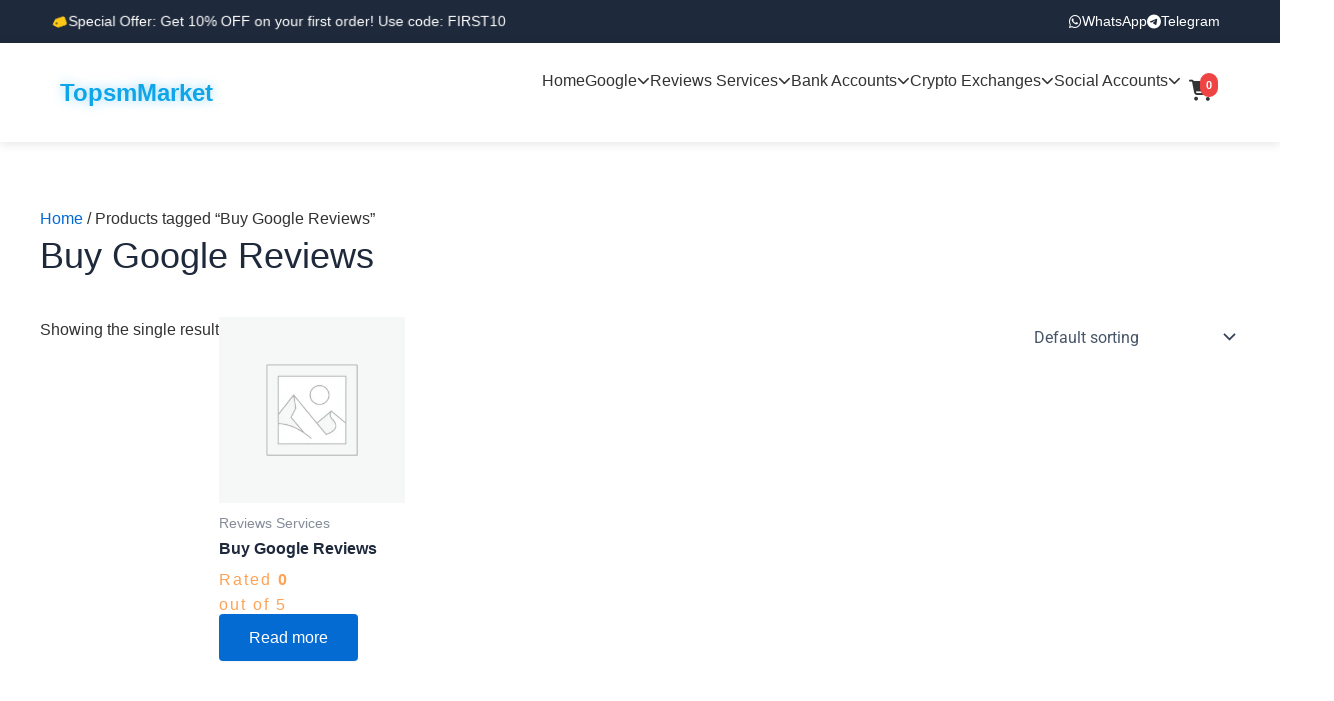

--- FILE ---
content_type: text/css
request_url: https://topsmmarket.com/wp-content/litespeed/ucss/d87d94559a14d032b8b3defd60b85c7b.css?ver=29194
body_size: 9944
content:
@keyframes slideDown{0%{transform:translateY(-100%);opacity:0}to{transform:translateY(0);opacity:1}}@keyframes rotate{0%{transform:rotate(0deg)}to{transform:rotate(360deg)}}@keyframes slideInFromTop{0%{transform:translateY(-100%);opacity:0}to{transform:translateY(0);opacity:1}}@keyframes logoGlow{0%,to{text-shadow:0 0 5px rgb(14 165 233/.3)}50%{text-shadow:0 0 20px rgb(14 165 233/.6)}}@keyframes fadeInUp{0%{opacity:0;transform:translateY(30px)}to{opacity:1;transform:translateY(0)}}@keyframes fadeIn{0%{opacity:0}to{opacity:1}}@keyframes slideInLeft{0%{opacity:0;transform:translateX(-30px)}to{opacity:1;transform:translateX(0)}}@keyframes pulse{0%,to{transform:scale(1)}50%{transform:scale(1.05)}}body{outline:0;background:#fff;font-style:normal;-webkit-font-smoothing:antialiased;-moz-osx-font-smoothing:grayscale}h1,h2,h3,h4{margin:0;outline:0;padding:0}html{-webkit-text-size-adjust:100%;-ms-text-size-adjust:100%;box-sizing:border-box}li{margin:0}body,h1,h2,h3,h4,html,li,p,ul{border:0;vertical-align:baseline}h1,h2,h3,h4,html,li,p,ul{font-style:inherit}html,li,p,ul{font-size:100%;font-weight:inherit}li,p,ul{padding:0}main,nav{display:block}a{background-color:#fff0}a:active,html,li,p,ul{outline:0}a:hover,a:visited{text-decoration:none}strong{font-weight:700}img{border:0;height:auto;max-width:100%;vertical-align:middle}svg:not(:root){overflow:hidden}input,select{font:inherit}select{text-transform:none}input::-moz-focus-inner{border:0;padding:0}input[type=checkbox]{box-sizing:border-box;padding:0}.ast-container{max-width:100%;margin-left:auto;margin-right:auto;padding-left:20px;padding-right:20px}.ast-grid-common-col{position:relative;min-height:1px;padding-left:20px;padding-right:20px}.ast-full-width,.woocommerce-page .site-main ul.products li.product{width:100%}h1,h2,h3,h4{clear:both}:after,:before{box-sizing:inherit}ul{margin:0 0 1.5em 3em;list-style:disc;box-sizing:border-box}i{font-style:italic}.button,input,select{margin:0;vertical-align:baseline}h1,h2,h3,h4,input{color:#808285}.button{background:#e6e6e6}.button:focus{color:#fff}.button:hover{color:#fff;border-color:var(--ast-border-color)}.button:active,.button:focus{border-color:var(--ast-border-color);outline:0}a{color:#4169e1}a:focus,a:hover{color:#191970}a:focus{outline:thin dotted}a:hover{outline:0}::selection{background:#0274be;background-color:var(--ast-global-color-0);color:#fff}body:not(.logged-in){position:relative}#page{position:relative;display:block}a,a:focus{text-decoration:none}a{transition:all .2s linear;color:var(--ast-global-color-0)}p{margin:0 0 1.75em}.button{border:0;text-shadow:none}.button,.button:hover{box-shadow:none}.button:active,.button:focus{box-shadow:none}input{line-height:1}#primary{width:100%;margin:4em 0}.ast-icon.icon-arrow svg{height:.6em;width:.6em;position:relative;margin-left:10px}.ast-icon svg:not([fill]){fill:currentColor}.ahfb-svg-iconset{-js-display:inline-flex;display:inline-flex;align-self:center}.ahfb-svg-iconset svg{width:17px;height:17px;transition:none}.ahfb-svg-iconset svg>*{transition:none}select{color:#666;border-width:1px;border-style:solid;border-color:var(--ast-border-color);background:var(--ast-comment-inputs-background);box-shadow:none;box-sizing:border-box;transition:all .2s linear}select:focus{background-color:#fff;border-color:var(--ast-border-color);border-color:#046bd2;box-shadow:none;outline:0;color:var(--ast-form-input-focus-text,#475569)}.page-title{margin-bottom:1em;font-weight:400}.ast-article-post{margin-bottom:2.5em}.ast-article-post:last-child{margin-bottom:0;border-bottom:0}:root{--ast-post-nav-space:0;--ast-container-default-xlg-padding:2.5em;--ast-container-default-lg-padding:2.5em;--ast-container-default-slg-padding:2em;--ast-container-default-md-padding:2.5em;--ast-container-default-sm-padding:2.5em;--ast-container-default-xs-padding:2.4em;--ast-container-default-xxs-padding:1.8em;--ast-code-block-background:#ECEFF3;--ast-comment-inputs-background:#F9FAFB;--ast-normal-container-width:1200px;--ast-narrow-container-width:750px;--ast-blog-title-font-weight:600;--ast-blog-meta-weight:600;--ast-global-color-primary:var(--ast-global-color-4);--ast-global-color-secondary:var(--ast-global-color-5);--ast-global-color-alternate-background:var(--ast-global-color-6);--ast-global-color-subtle-background:var(--ast-global-color-7);--ast-bg-style-guide:#F8FAFC;--ast-shadow-style-guide:0px 0px 4px 0 #00000057;--ast-global-dark-bg-style:#fff;--ast-global-dark-lfs:#fbfbfb;--ast-widget-bg-color:#fafafa;--ast-wc-container-head-bg-color:#fbfbfb;--ast-title-layout-bg:#eeeeee;--ast-search-border-color:#e7e7e7;--ast-lifter-hover-bg:#e6e6e6;--ast-gallery-block-color:#000;--srfm-color-input-label:var(--ast-global-color-2)}a:focus,a:hover{color:var(--ast-global-color-1)}body,input{font-weight:400;font-size:16px}body,input,select{font-family:-apple-system,BlinkMacSystemFont,Segoe UI,Roboto,Oxygen-Sans,Ubuntu,Cantarell,Helvetica Neue,sans-serif;font-size:1rem;line-height:var(--ast-body-line-height,1.65)}h1,h2,h3,h4{font-size:36px;font-size:2.25rem;font-weight:600;line-height:1.4em}h2,h3,h4{font-size:30px;font-size:1.875rem;line-height:1.3em}h3,h4{font-size:24px;font-size:1.5rem}h4{font-size:20px;font-size:1.25rem;line-height:1.2em}body{color:var(--ast-global-color-3)}input:focus{border-color:var(--ast-global-color-0)}input[type=checkbox]:checked,input[type=checkbox]:focus:checked,input[type=checkbox]:hover:checked{border-color:var(--ast-global-color-0);background-color:var(--ast-global-color-0);box-shadow:none}.woocommerce .astra-shop-summary-wrap a:focus-visible,a:focus-visible{outline-style:dotted;outline-color:inherit;outline-width:thin}#ast-scroll-top:focus,.woocommerce-ordering select.orderby:focus,input:focus{border-style:dotted;border-color:inherit;border-width:thin}input{outline:0}label,select{font-style:normal}select{font-size:16px;font-weight:400;line-height:24px;width:100%;color:var(--ast-form-input-text,#475569);height:40px;background-image:url("data:image/svg+xml,%3Csvg class='ast-arrow-svg' xmlns='http://www.w3.org/2000/svg' xmlns:xlink='http://www.w3.org/1999/xlink' version='1.1' x='0px' y='0px' width='26px' height='16.043px' fill='%23334155' viewBox='57 35.171 26 16.043' enable-background='new 57 35.171 26 16.043' xml:space='preserve' %3E%3Cpath d='M57.5,38.193l12.5,12.5l12.5-12.5l-2.5-2.5l-10,10l-10-10L57.5,38.193z'%3E%3C/path%3E%3C/svg%3E");background-size:.8em;background-repeat:no-repeat;background-position-x:calc(100% - 10px);background-position-y:center;-webkit-appearance:none;-moz-appearance:none;padding:6px 2em 6px 10px}label{color:#111827;font-size:14px;font-weight:500;line-height:20px}.button,select{border-radius:4px;box-shadow:0 1px 2px 0 rgb(0 0 0/.05)}:root{--ast-comment-inputs-background:#FFF}::placeholder{color:var(--ast-form-field-color,#9CA3AF)}::-ms-input-placeholder{color:var(--ast-form-field-color,#9CA3AF)}.review-rating{display:flex;align-items:center}#page{display:flex;flex-direction:column;min-height:100vh}#page .site-content{flex-grow:1}.button{border-style:solid;border-width:0;color:#fff;border-color:var(--ast-global-color-0);background-color:var(--ast-global-color-0);padding:15px 30px;font-family:inherit;font-weight:500;font-size:16px;font-size:1rem;line-height:1em}@media (max-width:921px){.button{padding:14px 28px}}@media (max-width:544px){.button{padding:12px 24px}}@media (min-width:544px){.ast-container{max-width:100%}}@media (max-width:921px){h1{font-size:30px;font-size:1.875rem}h2{font-size:25px;font-size:1.5625rem}h3{font-size:20px;font-size:1.25rem}}@media (max-width:544px){h1{font-size:30px;font-size:1.875rem}h2{font-size:25px;font-size:1.5625rem}h3{font-size:20px;font-size:1.25rem}}@media (max-width:921px){html{font-size:91.2%}}@media (max-width:544px){html{font-size:91.2%}}@media (min-width:922px){.ast-container{max-width:1240px}.site-content .ast-container{display:flex}}@media (max-width:921px){.site-content .ast-container{flex-direction:column}}:root{--wp--custom--ast-default-block-top-padding:3em;--wp--custom--ast-default-block-right-padding:3em;--wp--custom--ast-default-block-bottom-padding:3em;--wp--custom--ast-default-block-left-padding:3em;--wp--custom--ast-container-width:1200px;--wp--custom--ast-content-width-size:1200px;--wp--custom--ast-wide-width-size:calc(1200px + var(--wp--custom--ast-default-block-left-padding) + var(--wp--custom--ast-default-block-right-padding))}@media (max-width:921px){:root{--wp--custom--ast-default-block-top-padding:3em;--wp--custom--ast-default-block-right-padding:2em;--wp--custom--ast-default-block-bottom-padding:3em;--wp--custom--ast-default-block-left-padding:2em}}@media (max-width:544px){:root{--wp--custom--ast-default-block-top-padding:3em;--wp--custom--ast-default-block-right-padding:1.5em;--wp--custom--ast-default-block-bottom-padding:3em;--wp--custom--ast-default-block-left-padding:1.5em}}:root{--ast-global-color-0:#046bd2;--ast-global-color-1:#045cb4;--ast-global-color-2:#1e293b;--ast-global-color-3:#334155;--ast-global-color-4:#FFFFFF;--ast-global-color-5:#F0F5FA;--ast-global-color-6:#111111;--ast-global-color-7:#D1D5DB;--ast-global-color-8:#111111;--ast-border-color:var(--ast-global-color-7)}h1,h2,h3,h4{color:var(--ast-global-color-2)}.screen-reader-text{top:0!important}.ast-plain-container{background-color:var(--ast-global-color-4)}@media (max-width:921px){.ast-plain-container{background-color:var(--ast-global-color-4)}}@media (max-width:544px){.ast-plain-container{background-color:var(--ast-global-color-4)}}#ast-scroll-top{display:none;position:fixed;text-align:center;cursor:pointer;z-index:99;width:2.1em;height:2.1em;line-height:2.1;color:#fff;border-radius:2px;content:"";outline:inherit}@media (min-width:769px){#ast-scroll-top{content:"769"}}#ast-scroll-top .ast-icon.icon-arrow svg{margin-left:0;vertical-align:middle;transform:translate(0,-20%) rotate(180deg);width:1.6em}.ast-scroll-to-top-right{right:30px;bottom:30px}#ast-scroll-top{background-color:var(--ast-global-color-0);font-size:15px}@media (max-width:921px){#ast-scroll-top .ast-icon.icon-arrow svg{width:1em}}:root{--e-global-color-astglobalcolor0:#046bd2;--e-global-color-astglobalcolor1:#045cb4;--e-global-color-astglobalcolor2:#1e293b;--e-global-color-astglobalcolor3:#334155;--e-global-color-astglobalcolor4:#FFFFFF;--e-global-color-astglobalcolor5:#F0F5FA;--e-global-color-astglobalcolor6:#111111;--e-global-color-astglobalcolor7:#D1D5DB;--e-global-color-astglobalcolor8:#111111;--wp-block-synced-color:#7a00df;--wp-block-synced-color--rgb:122,0,223;--wp-bound-block-color:var(--wp-block-synced-color);--wp-editor-canvas-background:#ddd;--wp-admin-theme-color:#007cba;--wp-admin-theme-color--rgb:0,124,186;--wp-admin-theme-color-darker-10:#006ba1;--wp-admin-theme-color-darker-10--rgb:0,107,160.5;--wp-admin-theme-color-darker-20:#005a87;--wp-admin-theme-color-darker-20--rgb:0,90,135;--wp-admin-border-width-focus:2px}@media (min-resolution:192dpi){:root{--wp-admin-border-width-focus:1.5px}}:root{--wp--preset--font-size--normal:16px;--wp--preset--font-size--huge:42px}.screen-reader-text:focus{font-size:1em}:root{--wp--preset--aspect-ratio--square:1;--wp--preset--aspect-ratio--4-3:4/3;--wp--preset--aspect-ratio--3-4:3/4;--wp--preset--aspect-ratio--3-2:3/2;--wp--preset--aspect-ratio--2-3:2/3;--wp--preset--aspect-ratio--16-9:16/9;--wp--preset--aspect-ratio--9-16:9/16;--wp--preset--color--black:#000000;--wp--preset--color--cyan-bluish-gray:#abb8c3;--wp--preset--color--white:#ffffff;--wp--preset--color--pale-pink:#f78da7;--wp--preset--color--vivid-red:#cf2e2e;--wp--preset--color--luminous-vivid-orange:#ff6900;--wp--preset--color--luminous-vivid-amber:#fcb900;--wp--preset--color--light-green-cyan:#7bdcb5;--wp--preset--color--vivid-green-cyan:#00d084;--wp--preset--color--pale-cyan-blue:#8ed1fc;--wp--preset--color--vivid-cyan-blue:#0693e3;--wp--preset--color--vivid-purple:#9b51e0;--wp--preset--color--ast-global-color-0:var(--ast-global-color-0);--wp--preset--color--ast-global-color-1:var(--ast-global-color-1);--wp--preset--color--ast-global-color-2:var(--ast-global-color-2);--wp--preset--color--ast-global-color-3:var(--ast-global-color-3);--wp--preset--color--ast-global-color-4:var(--ast-global-color-4);--wp--preset--color--ast-global-color-5:var(--ast-global-color-5);--wp--preset--color--ast-global-color-6:var(--ast-global-color-6);--wp--preset--color--ast-global-color-7:var(--ast-global-color-7);--wp--preset--color--ast-global-color-8:var(--ast-global-color-8);--wp--preset--gradient--vivid-cyan-blue-to-vivid-purple:linear-gradient(135deg,rgb(6,147,227) 0%,rgb(155,81,224) 100%);--wp--preset--gradient--light-green-cyan-to-vivid-green-cyan:linear-gradient(135deg,rgb(122,220,180) 0%,rgb(0,208,130) 100%);--wp--preset--gradient--luminous-vivid-amber-to-luminous-vivid-orange:linear-gradient(135deg,rgb(252,185,0) 0%,rgb(255,105,0) 100%);--wp--preset--gradient--luminous-vivid-orange-to-vivid-red:linear-gradient(135deg,rgb(255,105,0) 0%,rgb(207,46,46) 100%);--wp--preset--gradient--very-light-gray-to-cyan-bluish-gray:linear-gradient(135deg,rgb(238,238,238) 0%,rgb(169,184,195) 100%);--wp--preset--gradient--cool-to-warm-spectrum:linear-gradient(135deg,rgb(74,234,220) 0%,rgb(151,120,209) 20%,rgb(207,42,186) 40%,rgb(238,44,130) 60%,rgb(251,105,98) 80%,rgb(254,248,76) 100%);--wp--preset--gradient--blush-light-purple:linear-gradient(135deg,rgb(255,206,236) 0%,rgb(152,150,240) 100%);--wp--preset--gradient--blush-bordeaux:linear-gradient(135deg,rgb(254,205,165) 0%,rgb(254,45,45) 50%,rgb(107,0,62) 100%);--wp--preset--gradient--luminous-dusk:linear-gradient(135deg,rgb(255,203,112) 0%,rgb(199,81,192) 50%,rgb(65,88,208) 100%);--wp--preset--gradient--pale-ocean:linear-gradient(135deg,rgb(255,245,203) 0%,rgb(182,227,212) 50%,rgb(51,167,181) 100%);--wp--preset--gradient--electric-grass:linear-gradient(135deg,rgb(202,248,128) 0%,rgb(113,206,126) 100%);--wp--preset--gradient--midnight:linear-gradient(135deg,rgb(2,3,129) 0%,rgb(40,116,252) 100%);--wp--preset--font-size--small:13px;--wp--preset--font-size--medium:20px;--wp--preset--font-size--large:36px;--wp--preset--font-size--x-large:42px;--wp--preset--spacing--20:0.44rem;--wp--preset--spacing--30:0.67rem;--wp--preset--spacing--40:1rem;--wp--preset--spacing--50:1.5rem;--wp--preset--spacing--60:2.25rem;--wp--preset--spacing--70:3.38rem;--wp--preset--spacing--80:5.06rem;--wp--preset--shadow--natural:6px 6px 9px rgba(0, 0, 0, 0.2);--wp--preset--shadow--deep:12px 12px 50px rgba(0, 0, 0, 0.4);--wp--preset--shadow--sharp:6px 6px 0px rgba(0, 0, 0, 0.2);--wp--preset--shadow--outlined:6px 6px 0px -3px rgb(255, 255, 255), 6px 6px rgb(0, 0, 0);--wp--preset--shadow--crisp:6px 6px 0px rgb(0, 0, 0);--wp--style--global--content-size:var(--wp--custom--ast-content-width-size);--wp--style--global--wide-size:var(--wp--custom--ast-wide-width-size);--wp--style--block-gap:24px}:where(body){margin:0}body{line-height:1.6;color:#333;margin:0;padding:0;overflow-x:hidden;font-family:"Segoe UI",Tahoma,Geneva,Verdana,sans-serif;background-color:#f5f7fa;min-height:100vh;display:flex;flex-direction:column}a:where(:not(.wp-element-button)){text-decoration:none}.woocommerce img,.woocommerce-page img{height:auto;max-width:100%}.woocommerce ul.products,.woocommerce-page ul.products{display:grid;column-gap:20px}.woocommerce ul.products li.product,.woocommerce-page ul.products li.product{display:flex;flex-direction:column;width:100%;padding:0;position:relative}.woocommerce ul.products:not(.elementor-grid),.woocommerce-page ul.products:not(.elementor-grid){grid-template-columns:repeat(4,1fr)}.review-rating{order:2}.star-rating{margin-right:10px}@media (max-width:544px){.review-rating{display:block}}@font-face{font-family:star;src:url(/wp-content/plugins/woocommerce/assets/fonts/star.eot);src:url(/wp-content/plugins/woocommerce/assets/fonts/star.eot?#iefix)format("embedded-opentype"),url(/wp-content/plugins/woocommerce/assets/fonts/star.woff)format("woff"),url(/wp-content/plugins/woocommerce/assets/fonts/star.ttf)format("truetype"),url(/wp-content/plugins/woocommerce/assets/fonts/star.svg#star)format("svg");font-weight:400;font-style:normal;font-display:swap}@font-face{font-family:WooCommerce;src:url(/wp-content/plugins/woocommerce/assets/fonts/WooCommerce.eot);src:url(/wp-content/plugins/woocommerce/assets/fonts/WooCommerce.eot?#iefix)format("embedded-opentype"),url(/wp-content/plugins/woocommerce/assets/fonts/WooCommerce.woff)format("woff"),url(/wp-content/plugins/woocommerce/assets/fonts/WooCommerce.ttf)format("truetype"),url(/wp-content/plugins/woocommerce/assets/fonts/WooCommerce.svg#WooCommerce)format("svg");font-weight:400;font-style:normal}.woocommerce-page ul.products li.product{text-align:left;margin-bottom:2.5em}.woocommerce-page ul.products li.product a img{margin-bottom:.8em}.woocommerce-page ul.products li.product .woocommerce-loop-product__title{margin-bottom:.5em;padding:0;font-size:1em}.woocommerce-page ul.products li.product .ast-woo-product-category{font-size:.85em;margin-bottom:.5em;display:block;line-height:1.3;opacity:.6}.woocommerce-page ul.products li.product .star-rating{margin:0 auto .5em 0;backface-visibility:hidden}.woocommerce-page ul.products li.product .woocommerce-loop-product__link{position:relative;display:block}.woocommerce-page ul.products li.product .button{margin-top:.5em;margin-bottom:.5em;white-space:normal}.woocommerce-page select{line-height:normal;padding:.5em 2em .5em .8em;appearance:none;background-position:98% 50%;background-color:var(--ast-global-dark-bg-style,#fff);border-color:var(--ast-border-color);border-radius:3px;box-shadow:none}.woocommerce-page select:focus{outline:0}.woocommerce-page .woocommerce-ordering select{background-color:#fff0;border:#fff0;border-radius:0}.woocommerce .woocommerce-result-count,.woocommerce-page .woocommerce-result-count{float:left}.woocommerce .woocommerce-ordering{float:right;margin-bottom:2.5em}.woocommerce-page ul.products li.product .ast-woo-product-category{color:var(--ast-global-color-3)}.woocommerce .star-rating,.woocommerce .star-rating::before{color:#fda256}.woocommerce .star-rating{width:calc(5.4em + 5px);letter-spacing:2px}@media (min-width:545px) and (max-width:921px){.woocommerce-page.tablet-columns-3 ul.products:not(.elementor-grid),.woocommerce.tablet-columns-3 ul.products li.product{grid-template-columns:repeat(3,minmax(0,1fr))}}@media (max-width:921px){.woocommerce-page ul.products:not(.elementor-grid),.woocommerce.tablet-columns-3 ul.products:not(.elementor-grid){grid-template-columns:repeat(3,minmax(0,1fr))}}@media (max-width:544px){.woocommerce .woocommerce-ordering,.woocommerce-page .woocommerce-ordering{float:none;margin-bottom:2em}.woocommerce-page ul.products:not(.elementor-grid),.woocommerce-page.mobile-columns-2 ul.products:not(.elementor-grid),.woocommerce.mobile-columns-2 ul.products:not(.elementor-grid){grid-template-columns:repeat(2,minmax(0,1fr))}.woocommerce.mobile-rel-up-columns-2 ul.products::not(.elementor-grid){grid-template-columns:repeat(2,minmax(0,1fr))}}@media (min-width:922px){.ast-woo-shop-archive .site-content>.ast-container{max-width:1240px}}.ast-on-card-button{position:absolute;right:1em;visibility:hidden;opacity:0;transition:all .2s;z-index:5;cursor:pointer}.ast-on-card-button:focus .ast-card-action-tooltip,.ast-on-card-button:hover .ast-card-action-tooltip{opacity:1;visibility:visible}.ast-on-card-button:hover .ahfb-svg-iconset{opacity:1;color:var(--ast-global-color-2)}.ast-on-card-button .ahfb-svg-iconset{border-radius:50%;color:var(--ast-global-color-2);background:var(--ast-global-color-primary,var(--ast-global-color-5));opacity:.7;width:2em;height:2em;justify-content:center;box-shadow:0 4px 4px rgb(0 0 0/.15)}.ast-on-card-button .ahfb-svg-iconset .ast-icon{-js-display:inline-flex;display:inline-flex;align-self:center}.ast-on-card-button svg{fill:currentColor}.ast-select-options-trigger{top:1em}.ast-card-action-tooltip{background-color:var(--ast-global-color-2);pointer-events:none;white-space:nowrap;padding:.7em .9em;color:var(--ast-global-color-primary,var(--ast-global-color-5));margin-right:10px;border-radius:3px;font-size:.8em;line-height:1;font-weight:400;position:absolute;right:100%;top:auto;visibility:hidden;opacity:0;transition:all .2s}.ast-card-action-tooltip:after{content:"";position:absolute;top:50%;margin-top:-5px;right:-10px;width:0;height:0;border-style:solid;border-width:5px;border-color:#fff0 #fff0 #fff0 var(--ast-global-color-2)}.astra-shop-thumbnail-wrap:hover .ast-on-card-button:not(.ast-onsale-card){opacity:1;visibility:visible}.woocommerce ul.products li.product.desktop-align-left,.woocommerce-page ul.products li.product.desktop-align-left{text-align:left}.woocommerce ul.products li.product.desktop-align-left .button,.woocommerce ul.products li.product.desktop-align-left .star-rating,.woocommerce-page ul.products li.product.desktop-align-left .button,.woocommerce-page ul.products li.product.desktop-align-left .star-rating{margin-left:0;margin-right:0}@media (max-width:921px){.woocommerce ul.products li.product.tablet-align-left,.woocommerce-page ul.products li.product.tablet-align-left{text-align:left}.woocommerce ul.products li.product.tablet-align-left .button,.woocommerce ul.products li.product.tablet-align-left .star-rating,.woocommerce-page ul.products li.product.tablet-align-left .button,.woocommerce-page ul.products li.product.tablet-align-left .star-rating{margin-left:0;margin-right:0}}@media (max-width:544px){.woocommerce ul.products li.product.mobile-align-left,.woocommerce-page ul.products li.product.mobile-align-left{text-align:left}.woocommerce ul.products li.product.mobile-align-left .button,.woocommerce ul.products li.product.mobile-align-left .star-rating,.woocommerce-page ul.products li.product.mobile-align-left .button,.woocommerce-page ul.products li.product.mobile-align-left .star-rating{margin-left:0;margin-right:0}}.contact-info a:hover::after,.footer-section:hover h4::after,.footer-width-fixer,.nav-link:hover::before{width:100%}.bhf-hidden{display:none}.ehf-header #masthead{z-index:99;position:relative}:root{--direction-multiplier:1}.screen-reader-text{}.elementor *,.elementor :after,.elementor :before{box-sizing:border-box}.elementor a{box-shadow:none;text-decoration:none}.elementor-element{--flex-direction:initial;--flex-wrap:initial;--justify-content:initial;--align-items:initial;--align-content:initial;--gap:initial;--flex-basis:initial;--flex-grow:initial;--flex-shrink:initial;--order:initial;--align-self:initial;align-self:var(--align-self);flex-basis:var(--flex-basis);flex-grow:var(--flex-grow);flex-shrink:var(--flex-shrink);order:var(--order)}.elementor-element:where(.e-con-full,.elementor-widget){align-content:var(--align-content);align-items:var(--align-items);flex-direction:var(--flex-direction);flex-wrap:var(--flex-wrap);gap:var(--row-gap) var(--column-gap);justify-content:var(--justify-content)}:root{--page-title-display:block}.elementor-widget{position:relative}@media (prefers-reduced-motion:no-preference){html{scroll-behavior:smooth}}.e-con{--border-radius:0;--border-top-width:0px;--border-right-width:0px;--border-bottom-width:0px;--border-left-width:0px;--border-style:initial;--border-color:initial;--container-widget-width:100%;--container-widget-height:initial;--container-widget-flex-grow:0;--container-widget-align-self:initial;--content-width:min(100%,var(--container-max-width,1140px));--width:100%;--min-height:initial;--height:auto;--text-align:initial;--margin-top:0px;--margin-right:0px;--margin-bottom:0px;--margin-left:0px;--padding-top:var(--container-default-padding-top,10px);--padding-right:var(--container-default-padding-right,10px);--padding-bottom:var(--container-default-padding-bottom,10px);--padding-left:var(--container-default-padding-left,10px);--position:relative;--z-index:revert;--overflow:visible;--gap:var(--widgets-spacing,20px);--row-gap:var(--widgets-spacing-row,20px);--column-gap:var(--widgets-spacing-column,20px);--overlay-mix-blend-mode:initial;--overlay-opacity:1;--overlay-transition:0.3s;--e-con-grid-template-columns:repeat(3,1fr);--e-con-grid-template-rows:repeat(2,1fr);border-radius:var(--border-radius);height:var(--height);min-height:var(--min-height);min-width:0;overflow:var(--overflow);position:var(--position);width:var(--width);z-index:var(--z-index);--flex-wrap-mobile:wrap}.e-con:where(:not(.e-div-block-base)){transition:background var(--background-transition,.3s),border var(--border-transition,.3s),box-shadow var(--border-transition,.3s),transform var(--e-con-transform-transition-duration,.4s)}.e-con{--margin-block-start:var(--margin-top);--margin-block-end:var(--margin-bottom);--margin-inline-start:var(--margin-left);--margin-inline-end:var(--margin-right);--padding-inline-start:var(--padding-left);--padding-inline-end:var(--padding-right);--padding-block-start:var(--padding-top);--padding-block-end:var(--padding-bottom);--border-block-start-width:var(--border-top-width);--border-block-end-width:var(--border-bottom-width);--border-inline-start-width:var(--border-left-width);--border-inline-end-width:var(--border-right-width);margin-block-end:var(--margin-block-end);margin-block-start:var(--margin-block-start);margin-inline-end:var(--margin-inline-end);margin-inline-start:var(--margin-inline-start);padding-inline-end:var(--padding-inline-end);padding-inline-start:var(--padding-inline-start)}.e-con.e-flex{--flex-direction:column;--flex-basis:auto;--flex-grow:0;--flex-shrink:1;flex:var(--flex-grow) var(--flex-shrink) var(--flex-basis)}.e-con-full{padding-block-end:var(--padding-block-end);padding-block-start:var(--padding-block-start);text-align:var(--text-align)}.e-con-full.e-flex{flex-direction:var(--flex-direction)}.e-con{display:var(--display)}:is([data-elementor-id])>.e-con{--margin-left:auto;--margin-right:auto;max-width:min(100%,var(--width))}.e-con .elementor-widget.elementor-widget{margin-block-end:0}.e-con:before{border-block-end-width:var(--border-block-end-width);border-block-start-width:var(--border-block-start-width);border-color:var(--border-color);border-inline-end-width:var(--border-inline-end-width);border-inline-start-width:var(--border-inline-start-width);border-radius:var(--border-radius);border-style:var(--border-style);content:var(--background-overlay);display:block;height:max(100% + var(--border-top-width) + var(--border-bottom-width),100%);left:calc(0px - var(--border-left-width));mix-blend-mode:var(--overlay-mix-blend-mode);opacity:var(--overlay-opacity);position:absolute;top:calc(0px - var(--border-top-width));transition:var(--overlay-transition,.3s);width:max(100% + var(--border-left-width) + var(--border-right-width),100%);transition:background var(--overlay-transition,.3s),border-radius var(--border-transition,.3s),opacity var(--overlay-transition,.3s)}.e-con .elementor-widget{min-width:0}.elementor.elementor .e-con>.elementor-widget{max-width:100%}@media (max-width:767px){.e-con.e-flex{--width:100%;--flex-wrap:var(--flex-wrap-mobile)}}.elementor-element:where(:not(.e-con)):where(:not(.e-div-block-base)):not(:has(.elementor-widget-container)){transition:background .3s,border .3s,border-radius .3s,box-shadow .3s,transform var(--e-transform-transition-duration,.4s)}@media (prefers-reduced-motion:reduce){html *{transition-delay:0s!important;transition-duration:0s!important}}.elementor-kit-6{--e-global-color-primary:#6EC1E4;--e-global-color-secondary:#54595F;--e-global-color-text:#7A7A7A;--e-global-color-accent:#61CE70;--e-global-typography-primary-font-family:"Roboto";--e-global-typography-primary-font-weight:600;--e-global-typography-secondary-font-family:"Roboto Slab";--e-global-typography-secondary-font-weight:400;--e-global-typography-text-font-family:"Roboto";--e-global-typography-text-font-weight:400;--e-global-typography-accent-font-family:"Roboto";--e-global-typography-accent-font-weight:500}.e-con{--container-max-width:1140px}.elementor-element{--widgets-spacing:20px 20px;--widgets-spacing-row:20px;--widgets-spacing-column:20px}@media (max-width:1024px){.e-con{--container-max-width:1024px}}@media (max-width:767px){.e-con{--container-max-width:767px}}.elementor-61 .elementor-element.elementor-element-d96744b{--display:flex;--margin-top:0px;--margin-bottom:0px;--margin-left:0px;--margin-right:0px;--padding-top:0px;--padding-bottom:0px;--padding-left:0px;--padding-right:0px}.elementor-61 .elementor-element.elementor-element-9b246f9{margin:0 0 calc(var(--kit-widget-spacing, 0px) + 0px);padding:0}.elementor-71 .elementor-element.elementor-element-3039b67{--display:flex;--flex-direction:column;--container-widget-width:100%;--container-widget-height:initial;--container-widget-flex-grow:0;--container-widget-align-self:initial;--flex-wrap-mobile:wrap;--margin-top:0px;--margin-bottom:0px;--margin-left:0px;--margin-right:0px;--padding-top:0px;--padding-bottom:0px;--padding-left:0px;--padding-right:0px}@font-face{font-family:eicons;src:url(/wp-content/plugins/elementor/assets/lib/eicons/fonts/eicons.eot?5.45.0);src:url(/wp-content/plugins/elementor/assets/lib/eicons/fonts/eicons.eot?5.45.0#iefix)format("embedded-opentype"),url(/wp-content/plugins/elementor/assets/lib/eicons/fonts/eicons.woff2?5.45.0)format("woff2"),url(/wp-content/plugins/elementor/assets/lib/eicons/fonts/eicons.woff?5.45.0)format("woff"),url(/wp-content/plugins/elementor/assets/lib/eicons/fonts/eicons.ttf?5.45.0)format("truetype"),url(/wp-content/plugins/elementor/assets/lib/eicons/fonts/eicons.svg?5.45.0#eicon)format("svg");font-weight:400;font-style:normal}@font-face{font-family:"Font Awesome 5 Brands";font-style:normal;font-weight:400;font-display:block;src:url(/wp-content/plugins/elementor/assets/lib/font-awesome/webfonts/fa-brands-400.eot);src:url(/wp-content/plugins/elementor/assets/lib/font-awesome/webfonts/fa-brands-400.eot?#iefix)format("embedded-opentype"),url(/wp-content/plugins/elementor/assets/lib/font-awesome/webfonts/fa-brands-400.woff2)format("woff2"),url(/wp-content/plugins/elementor/assets/lib/font-awesome/webfonts/fa-brands-400.woff)format("woff"),url(/wp-content/plugins/elementor/assets/lib/font-awesome/webfonts/fa-brands-400.ttf)format("truetype"),url(/wp-content/plugins/elementor/assets/lib/font-awesome/webfonts/fa-brands-400.svg#fontawesome)format("svg")}.fab,.fas{display:inline-block;-moz-osx-font-smoothing:grayscale;-webkit-font-smoothing:antialiased;display:var(--fa-display,inline-block);font-style:normal;font-variant:normal;line-height:1;text-rendering:auto}@font-face{font-family:"Font Awesome 5 Free";font-style:normal;font-weight:900;font-display:block;src:url(/wp-content/plugins/elementor/assets/lib/font-awesome/webfonts/fa-solid-900.eot);src:url(/wp-content/plugins/elementor/assets/lib/font-awesome/webfonts/fa-solid-900.eot?#iefix)format("embedded-opentype"),url(/wp-content/plugins/elementor/assets/lib/font-awesome/webfonts/fa-solid-900.woff2)format("woff2"),url(/wp-content/plugins/elementor/assets/lib/font-awesome/webfonts/fa-solid-900.woff)format("woff"),url(/wp-content/plugins/elementor/assets/lib/font-awesome/webfonts/fa-solid-900.ttf)format("truetype"),url(/wp-content/plugins/elementor/assets/lib/font-awesome/webfonts/fa-solid-900.svg#fontawesome)format("svg")}@font-face{font-family:"Roboto";font-style:italic;font-weight:100;font-stretch:normal;src:url(https://fonts.gstatic.com/s/roboto/v50/KFOKCnqEu92Fr1Mu53ZEC9_Vu3r1gIhOszmOClHrs6ljXfMMLoHRuAj-lg.ttf)format("truetype")}@font-face{font-family:"Roboto";font-style:italic;font-weight:200;font-stretch:normal;src:url(https://fonts.gstatic.com/s/roboto/v50/KFOKCnqEu92Fr1Mu53ZEC9_Vu3r1gIhOszmOClHrs6ljXfMMLgHQuAj-lg.ttf)format("truetype")}@font-face{font-family:"Roboto";font-style:italic;font-weight:300;font-stretch:normal;src:url(https://fonts.gstatic.com/s/roboto/v50/KFOKCnqEu92Fr1Mu53ZEC9_Vu3r1gIhOszmOClHrs6ljXfMMLt_QuAj-lg.ttf)format("truetype")}@font-face{font-family:"Roboto";font-style:italic;font-weight:400;font-stretch:normal;src:url(https://fonts.gstatic.com/s/roboto/v50/KFOKCnqEu92Fr1Mu53ZEC9_Vu3r1gIhOszmOClHrs6ljXfMMLoHQuAj-lg.ttf)format("truetype")}@font-face{font-family:"Roboto";font-style:italic;font-weight:500;font-stretch:normal;src:url(https://fonts.gstatic.com/s/roboto/v50/KFOKCnqEu92Fr1Mu53ZEC9_Vu3r1gIhOszmOClHrs6ljXfMMLrPQuAj-lg.ttf)format("truetype")}@font-face{font-family:"Roboto";font-style:italic;font-weight:600;font-stretch:normal;src:url(https://fonts.gstatic.com/s/roboto/v50/KFOKCnqEu92Fr1Mu53ZEC9_Vu3r1gIhOszmOClHrs6ljXfMMLl_XuAj-lg.ttf)format("truetype")}@font-face{font-family:"Roboto";font-style:italic;font-weight:700;font-stretch:normal;src:url(https://fonts.gstatic.com/s/roboto/v50/KFOKCnqEu92Fr1Mu53ZEC9_Vu3r1gIhOszmOClHrs6ljXfMMLmbXuAj-lg.ttf)format("truetype")}@font-face{font-family:"Roboto";font-style:italic;font-weight:800;font-stretch:normal;src:url(https://fonts.gstatic.com/s/roboto/v50/KFOKCnqEu92Fr1Mu53ZEC9_Vu3r1gIhOszmOClHrs6ljXfMMLgHXuAj-lg.ttf)format("truetype")}@font-face{font-family:"Roboto";font-style:italic;font-weight:900;font-stretch:normal;src:url(https://fonts.gstatic.com/s/roboto/v50/KFOKCnqEu92Fr1Mu53ZEC9_Vu3r1gIhOszmOClHrs6ljXfMMLijXuAj-lg.ttf)format("truetype")}@font-face{font-family:"Roboto";font-style:normal;font-weight:100;font-stretch:normal;src:url(https://fonts.gstatic.com/s/roboto/v50/KFOMCnqEu92Fr1ME7kSn66aGLdTylUAMQXC89YmC2DPNWubEbFmUiA8.ttf)format("truetype")}@font-face{font-family:"Roboto";font-style:normal;font-weight:200;font-stretch:normal;src:url(https://fonts.gstatic.com/s/roboto/v50/KFOMCnqEu92Fr1ME7kSn66aGLdTylUAMQXC89YmC2DPNWuZEbVmUiA8.ttf)format("truetype")}@font-face{font-family:"Roboto";font-style:normal;font-weight:300;font-stretch:normal;src:url(https://fonts.gstatic.com/s/roboto/v50/KFOMCnqEu92Fr1ME7kSn66aGLdTylUAMQXC89YmC2DPNWuaabVmUiA8.ttf)format("truetype")}@font-face{font-family:"Roboto";font-style:normal;font-weight:400;font-stretch:normal;src:url(https://fonts.gstatic.com/s/roboto/v50/KFOMCnqEu92Fr1ME7kSn66aGLdTylUAMQXC89YmC2DPNWubEbVmUiA8.ttf)format("truetype")}@font-face{font-family:"Roboto";font-style:normal;font-weight:500;font-stretch:normal;src:url(https://fonts.gstatic.com/s/roboto/v50/KFOMCnqEu92Fr1ME7kSn66aGLdTylUAMQXC89YmC2DPNWub2bVmUiA8.ttf)format("truetype")}@font-face{font-family:"Roboto";font-style:normal;font-weight:600;font-stretch:normal;src:url(https://fonts.gstatic.com/s/roboto/v50/KFOMCnqEu92Fr1ME7kSn66aGLdTylUAMQXC89YmC2DPNWuYaalmUiA8.ttf)format("truetype")}@font-face{font-family:"Roboto";font-style:normal;font-weight:700;font-stretch:normal;src:url(https://fonts.gstatic.com/s/roboto/v50/KFOMCnqEu92Fr1ME7kSn66aGLdTylUAMQXC89YmC2DPNWuYjalmUiA8.ttf)format("truetype")}@font-face{font-family:"Roboto";font-style:normal;font-weight:800;font-stretch:normal;src:url(https://fonts.gstatic.com/s/roboto/v50/KFOMCnqEu92Fr1ME7kSn66aGLdTylUAMQXC89YmC2DPNWuZEalmUiA8.ttf)format("truetype")}@font-face{font-family:"Roboto";font-style:normal;font-weight:900;font-stretch:normal;src:url(https://fonts.gstatic.com/s/roboto/v50/KFOMCnqEu92Fr1ME7kSn66aGLdTylUAMQXC89YmC2DPNWuZtalmUiA8.ttf)format("truetype")}@font-face{font-family:"Roboto Slab";font-style:normal;font-weight:100;src:url(https://fonts.gstatic.com/s/robotoslab/v36/BngbUXZYTXPIvIBgJJSb6s3BzlRRfKOFbvjojIWmb2Rm.ttf)format("truetype")}@font-face{font-family:"Roboto Slab";font-style:normal;font-weight:200;src:url(https://fonts.gstatic.com/s/robotoslab/v36/BngbUXZYTXPIvIBgJJSb6s3BzlRRfKOFbvjoDISmb2Rm.ttf)format("truetype")}@font-face{font-family:"Roboto Slab";font-style:normal;font-weight:300;src:url(https://fonts.gstatic.com/s/robotoslab/v36/BngbUXZYTXPIvIBgJJSb6s3BzlRRfKOFbvjo0oSmb2Rm.ttf)format("truetype")}@font-face{font-family:"Roboto Slab";font-style:normal;font-weight:400;src:url(https://fonts.gstatic.com/s/robotoslab/v36/BngbUXZYTXPIvIBgJJSb6s3BzlRRfKOFbvjojISmb2Rm.ttf)format("truetype")}@font-face{font-family:"Roboto Slab";font-style:normal;font-weight:500;src:url(https://fonts.gstatic.com/s/robotoslab/v36/BngbUXZYTXPIvIBgJJSb6s3BzlRRfKOFbvjovoSmb2Rm.ttf)format("truetype")}@font-face{font-family:"Roboto Slab";font-style:normal;font-weight:600;src:url(https://fonts.gstatic.com/s/robotoslab/v36/BngbUXZYTXPIvIBgJJSb6s3BzlRRfKOFbvjoUoOmb2Rm.ttf)format("truetype")}@font-face{font-family:"Roboto Slab";font-style:normal;font-weight:700;src:url(https://fonts.gstatic.com/s/robotoslab/v36/BngbUXZYTXPIvIBgJJSb6s3BzlRRfKOFbvjoa4Omb2Rm.ttf)format("truetype")}@font-face{font-family:"Roboto Slab";font-style:normal;font-weight:800;src:url(https://fonts.gstatic.com/s/robotoslab/v36/BngbUXZYTXPIvIBgJJSb6s3BzlRRfKOFbvjoDIOmb2Rm.ttf)format("truetype")}@font-face{font-family:"Roboto Slab";font-style:normal;font-weight:900;src:url(https://fonts.gstatic.com/s/robotoslab/v36/BngbUXZYTXPIvIBgJJSb6s3BzlRRfKOFbvjoJYOmb2Rm.ttf)format("truetype")}.fas{font-family:"Font Awesome 6 Free"}.fab{font-family:"Font Awesome 6 Brands"}.fa-comments:before{content:""}.fa-bars:before{content:""}.fa-shield-alt:before{content:""}.fa-tag:before{content:""}.fa-shopping-cart:before{content:""}.fa-clock:before{content:""}.fa-chevron-down:before{content:""}.fa-times:before{content:""}:host,:root{--fa-style-family-brands:"Font Awesome 6 Brands";--fa-font-brands:normal 400 1em/1 "Font Awesome 6 Brands"}@font-face{font-family:"Font Awesome 6 Brands";font-style:normal;font-weight:400;font-display:block;src:url(https://cdnjs.cloudflare.com/ajax/libs/font-awesome/6.4.0/webfonts/fa-brands-400.woff2)format("woff2"),url(https://cdnjs.cloudflare.com/ajax/libs/font-awesome/6.4.0/webfonts/fa-brands-400.ttf)format("truetype")}.fab{font-weight:400}.fa-cc-visa:before{content:""}.fa-cc-mastercard:before{content:""}.fa-cc-paypal:before{content:""}.fa-bitcoin:before{content:""}.fa-ethereum:before{content:""}.fa-linkedin:before{content:""}.fa-whatsapp:before{content:""}.fa-telegram:before{content:""}:host,:root{--fa-font-regular:normal 400 1em/1 "Font Awesome 6 Free";--fa-style-family-classic:"Font Awesome 6 Free";--fa-font-solid:normal 900 1em/1 "Font Awesome 6 Free"}@font-face{font-family:"Font Awesome 6 Free";font-style:normal;font-weight:400;font-display:block;src:url(https://cdnjs.cloudflare.com/ajax/libs/font-awesome/6.4.0/webfonts/fa-regular-400.woff2)format("woff2"),url(https://cdnjs.cloudflare.com/ajax/libs/font-awesome/6.4.0/webfonts/fa-regular-400.ttf)format("truetype")}@font-face{font-family:"Font Awesome 6 Free";font-style:normal;font-weight:900;font-display:block;src:url(https://cdnjs.cloudflare.com/ajax/libs/font-awesome/6.4.0/webfonts/fa-solid-900.woff2)format("woff2"),url(https://cdnjs.cloudflare.com/ajax/libs/font-awesome/6.4.0/webfonts/fa-solid-900.ttf)format("truetype")}.fas{font-weight:900}@font-face{font-family:"Font Awesome 5 Brands";font-display:block;font-weight:400;src:url(https://cdnjs.cloudflare.com/ajax/libs/font-awesome/6.4.0/webfonts/fa-brands-400.woff2)format("woff2"),url(https://cdnjs.cloudflare.com/ajax/libs/font-awesome/6.4.0/webfonts/fa-brands-400.ttf)format("truetype")}@font-face{font-family:"Font Awesome 5 Free";font-display:block;font-weight:900;src:url(https://cdnjs.cloudflare.com/ajax/libs/font-awesome/6.4.0/webfonts/fa-solid-900.woff2)format("woff2"),url(https://cdnjs.cloudflare.com/ajax/libs/font-awesome/6.4.0/webfonts/fa-solid-900.ttf)format("truetype")}@font-face{font-family:"Font Awesome 5 Free";font-display:block;font-weight:400;src:url(https://cdnjs.cloudflare.com/ajax/libs/font-awesome/6.4.0/webfonts/fa-regular-400.woff2)format("woff2"),url(https://cdnjs.cloudflare.com/ajax/libs/font-awesome/6.4.0/webfonts/fa-regular-400.ttf)format("truetype")}@font-face{font-family:"FontAwesome";font-display:block;src:url(https://cdnjs.cloudflare.com/ajax/libs/font-awesome/6.4.0/webfonts/fa-solid-900.woff2)format("woff2"),url(https://cdnjs.cloudflare.com/ajax/libs/font-awesome/6.4.0/webfonts/fa-solid-900.ttf)format("truetype")}@font-face{font-family:"FontAwesome";font-display:block;src:url(https://cdnjs.cloudflare.com/ajax/libs/font-awesome/6.4.0/webfonts/fa-brands-400.woff2)format("woff2"),url(https://cdnjs.cloudflare.com/ajax/libs/font-awesome/6.4.0/webfonts/fa-brands-400.ttf)format("truetype")}@font-face{font-family:"FontAwesome";font-display:block;src:url(https://cdnjs.cloudflare.com/ajax/libs/font-awesome/6.4.0/webfonts/fa-regular-400.woff2)format("woff2"),url(https://cdnjs.cloudflare.com/ajax/libs/font-awesome/6.4.0/webfonts/fa-regular-400.ttf)format("truetype");unicode-range:u+f003,u+f006,u+f014,u+f016-f017,u+f01a-f01b,u+f01d,u+f022,u+f03e,u+f044,u+f046,u+f05c-f05d,u+f06e,u+f070,u+f087-f088,u+f08a,u+f094,u+f096-f097,u+f09d,u+f0a0,u+f0a2,u+f0a4-f0a7,u+f0c5,u+f0c7,u+f0e5-f0e6,u+f0eb,u+f0f6-f0f8,u+f10c,u+f114-f115,u+f118-f11a,u+f11c-f11d,u+f133,u+f147,u+f14e,u+f150-f152,u+f185-f186,u+f18e,u+f190-f192,u+f196,u+f1c1-f1c9,u+f1d9,u+f1db,u+f1e3,u+f1ea,u+f1f7,u+f1f9,u+f20a,u+f247-f248,u+f24a,u+f24d,u+f255-f25b,u+f25d,u+f271-f274,u+f278,u+f27b,u+f28c,u+f28e,u+f29c,u+f2b5,u+f2b7,u+f2ba,u+f2bc,u+f2be,u+f2c0-f2c1,u+f2c3,u+f2d0,u+f2d2,u+f2d4,u+f2dc}@font-face{font-family:"FontAwesome";font-display:block;src:url(https://cdnjs.cloudflare.com/ajax/libs/font-awesome/6.4.0/webfonts/fa-v4compatibility.woff2)format("woff2"),url(https://cdnjs.cloudflare.com/ajax/libs/font-awesome/6.4.0/webfonts/fa-v4compatibility.ttf)format("truetype");unicode-range:u+f041,u+f047,u+f065-f066,u+f07d-f07e,u+f080,u+f08b,u+f08e,u+f090,u+f09a,u+f0ac,u+f0ae,u+f0b2,u+f0d0,u+f0d6,u+f0e4,u+f0ec,u+f10a-f10b,u+f123,u+f13e,u+f148-f149,u+f14c,u+f156,u+f15e,u+f160-f161,u+f163,u+f175-f178,u+f195,u+f1f8,u+f219,u+f27a}*,html{margin:0;padding:0}*{box-sizing:border-box}html{background-color:#fff;overflow-x:hidden}.top-bar{background-color:#1e293b;color:#fff;padding:10px 0;font-size:.9rem;width:100%;animation:slideDown .6s ease-out}.top-bar-content{justify-content:space-between;flex-wrap:wrap;gap:15px}.contact-info,.discount-info,.top-bar-content{display:flex;align-items:center}.discount-info{gap:8px;animation:pulse 2s ease-in-out infinite}.discount-info i{color:#ffc814;animation:rotate 3s linear infinite}.contact-info{gap:20px}.contact-info a{color:#fff;text-decoration:none;gap:5px;transition:all .3s ease;position:relative}.contact-info a::after{content:"";position:absolute;bottom:-2px;left:0;width:0;height:2px;background-color:#ffc814;transition:width .3s ease}.contact-info a:hover{color:#ffc814;transform:translateY(-2px)}.navbar{background-color:#fff;box-shadow:0 2px 10px rgb(0 0 0/.1);position:sticky;top:0;z-index:1000;animation:slideInFromTop .5s ease-out}.contact-info a,.nav-content,.nav-right{display:flex;align-items:center}.nav-content{justify-content:space-between;padding:15px 0;position:relative}.nav-right{gap:20px;flex-wrap:nowrap;flex:1;justify-content:flex-end}.logo{font-size:1.5rem;font-weight:700;color:#0ea5e9;text-decoration:none;animation:logoGlow 2s ease-in-out infinite;white-space:nowrap;flex-shrink:0}.nav-menu{display:flex;list-style:none;gap:20px;align-items:center;flex-wrap:nowrap}.nav-item{position:relative}.dropdown-menu a,.nav-link{color:#333;text-decoration:none;transition:all .3s ease;position:relative}.nav-link{font-weight:500;padding:10px 0;display:flex;align-items:center;gap:5px;white-space:nowrap}.dropdown-menu,.nav-link::before{position:absolute;transition:all .3s ease}.nav-link::before{content:"";bottom:0;left:50%;width:0;height:2px;background:linear-gradient(90deg,#0ea5e9,#3b82f6);transform:translateX(-50%)}.footer-bottom:hover p,.nav-link:hover{color:#0ea5e9}.nav-link i{font-size:.8rem;transition:transform .3s ease}.nav-item:hover .nav-link i{transform:rotate(180deg)}.dropdown-menu{top:100%;left:0;background:#fff;min-width:280px;box-shadow:0 5px 20px rgb(0 0 0/.15);border-radius:8px;opacity:0;visibility:hidden;transform:translateY(-10px);margin-top:10px}.nav-item:hover .dropdown-menu{opacity:1;visibility:visible;transform:translateY(0)}.dropdown-menu a{display:block;padding:12px 20px;overflow:hidden}.dropdown-menu a::before{content:"";position:absolute;left:0;top:0;height:100%;width:3px;background:linear-gradient(180deg,#0ea5e9,#3b82f6);transform:scaleY(0);transition:transform .3s ease}.dropdown-menu a:hover{background:#f0f9ff;color:#0ea5e9;padding-left:25px}.dropdown-menu a:hover::before{transform:scaleY(1)}.dropdown-menu a:first-child{border-radius:8px 8px 0 0}.dropdown-menu a:last-child{border-radius:0 0 8px 8px}.cart-wrapper{position:relative;flex-shrink:0}.cart-icon{position:relative;color:#333;font-size:1.3rem;cursor:pointer;transition:all .3s ease;background:0 0;border:0;padding:8px}.cart-icon:hover{color:#0ea5e9;transform:scale(1.1)}.cart-count{position:absolute;top:2px;right:2px;background:#ef4444;color:#fff;font-size:.7rem;font-weight:600;padding:2px 6px;border-radius:10px;min-width:18px;text-align:center}.cart-popup{position:absolute;top:100%;right:0;margin-top:15px;background:#fff;width:350px;max-height:400px;border-radius:8px;box-shadow:0 10px 40px rgb(0 0 0/.2);opacity:0;visibility:hidden;transform:translateY(-10px);transition:all .3s ease;z-index:1001}#cartToggle:checked~.cart-popup{opacity:1;visibility:visible;transform:translateY(0)}.cart-popup-header{padding:20px;border-bottom:1px solid #e5e7eb;display:flex;justify-content:space-between;align-items:center}.cart-popup-header h3{font-size:1.1rem;color:#1e293b;margin:0}.cart-close{background:0 0;border:0;font-size:1.5rem;color:#64748b;cursor:pointer;padding:0;line-height:1;transition:all .3s ease}.cart-close:hover{color:#1e293b;transform:rotate(90deg)}.cart-items{padding:20px;max-height:250px;overflow-y:auto}.cart-empty{text-align:center;padding:40px 20px;color:#64748b}.cart-empty i{font-size:3rem;margin-bottom:15px;color:#cbd5e1}.mobile-menu-toggle{display:none;background:0 0;border:0;font-size:1.5rem;color:#333;cursor:pointer;padding:8px;position:absolute;right:20px;top:50%;transform:translateY(-50%);z-index:1002}@media (max-width:768px){.top-bar-content{justify-content:center;text-align:center}.contact-info{flex-direction:column;gap:10px}.mobile-menu-toggle,.nav-item:hover .dropdown-menu{display:block}.nav-menu{display:none;position:absolute;top:100%;left:0;right:0;background:#fff;flex-direction:column;padding:20px;box-shadow:0 5px 20px rgb(0 0 0/.1);gap:0}#mobileMenuToggle:checked~.nav-right .nav-menu{display:flex}.nav-item{width:100%;border-bottom:1px solid #f0f0f0}.nav-link{padding:15px 0}.dropdown-menu{position:static;opacity:1;visibility:visible;transform:none;box-shadow:none;margin-top:0;display:none}.cart-wrapper{position:absolute;right:60px;top:50%;transform:translateY(-50%)}.cart-popup{width:300px;right:-20px}}.container{max-width:1200px;margin:0 auto;padding:0 20px}.content-spacer{flex:1}footer{background:#2c3e50;color:#fff;padding:60px 20px 30px;width:100%;animation:fadeIn .6s ease-in}.footer-content{display:grid;grid-template-columns:2fr 1fr 1fr 1fr;gap:40px;margin-bottom:40px}.footer-about{max-width:350px;animation:fadeInUp .8s ease-out}.footer-logo,.social-icons a{display:flex;align-items:center}.footer-logo{gap:10px;margin-bottom:15px;font-size:1.5rem;font-weight:700;animation:slideInLeft .8s ease-out}.footer-logo i{background:#0ea5e9;padding:10px;border-radius:8px;font-size:1.3rem;color:#fff;transition:all .3s ease}.footer-logo:hover i{transform:rotate(360deg);box-shadow:0 0 20px rgb(14 165 233/.5)}.footer-about p{color:#cbd5e1;line-height:1.8;margin-bottom:20px;font-size:1rem}.social-icons{display:flex;gap:12px}.social-icons a{color:#94a3b8;font-size:1.3rem;transition:all .4s ease;width:40px;height:40px;justify-content:center;background:#34495e;border-radius:4px;text-decoration:none;animation:fadeInUp 1s ease-out}.footer-section:nth-child(2),.social-icons a:nth-child(1){animation-delay:.2s}.social-icons a:nth-child(2){animation-delay:.3s}.footer-section:nth-child(3),.social-icons a:nth-child(3){animation-delay:.4s}.social-icons a:hover{color:#fff;background:#0ea5e9;transform:translateY(-5px) scale(1.1);box-shadow:0 5px 15px rgb(14 165 233/.4)}.footer-section{animation:fadeInUp .8s ease-out}.footer-section:nth-child(4){animation-delay:.6s}.footer-section h4{color:#fff;margin-bottom:20px;font-size:1.2rem;font-weight:600;position:relative;display:inline-block}.footer-section h4::after{content:"";position:absolute;bottom:-5px;left:0;width:0;height:2px;background:#0ea5e9;transition:width .4s ease}.footer-section ul{list-style:none}.footer-section ul li{margin-bottom:12px;opacity:0;animation:fadeInUp .6s ease-out forwards}.footer-section ul li:nth-child(1),.payment-icon-item:nth-child(1){animation-delay:.1s}.footer-section ul li:nth-child(2),.payment-icon-item:nth-child(2){animation-delay:.2s}.footer-section ul li:nth-child(3),.payment-icon-item:nth-child(3){animation-delay:.3s}.footer-section ul li:nth-child(4),.payment-icon-item:nth-child(4){animation-delay:.4s}.footer-section ul li:nth-child(5),.payment-icon-item:nth-child(5){animation-delay:.5s}.footer-section ul li a{color:#cbd5e1;text-decoration:none;transition:all .3s ease;display:block;font-size:1rem;position:relative}.footer-section ul li a::before{content:"→";position:absolute;left:-20px;opacity:0;transition:all .3s ease;color:#0ea5e9}.footer-section ul li a:hover{color:#0ea5e9;padding-left:25px;transform:translateX(5px)}.footer-section ul li a:hover::before{opacity:1;left:0}.footer-section ul li i{margin-right:10px;color:#0ea5e9;font-size:1.1rem;transition:transform .3s ease;min-width:20px;display:inline-block}.footer-section ul li:hover i{transform:scale(1.2) rotate(5deg)}.footer-section.contact-section ul{padding:0}.footer-section.contact-section ul li{display:flex;align-items:flex-start;margin-bottom:16px;color:#fff;font-size:.95rem;line-height:1.6;opacity:1;white-space:nowrap}.footer-section.contact-section ul li span{white-space:nowrap;color:#fff}.footer-section.contact-section ul li:last-child{margin-bottom:0}.footer-section.contact-section ul li i{margin-right:12px;color:#0ea5e9!important;font-size:1.1rem;min-width:20px;flex-shrink:0;margin-top:2px}.footer-section.contact-section ul li i.fab.fa-telegram,.footer-section.contact-section ul li i.fab.fa-whatsapp,.footer-section.contact-section ul li i.fas.fa-clock,.footer-section.contact-section ul li i.fas.fa-comments{color:#0ea5e9!important}.footer-section.contact-section ul li:hover{color:#fff}.footer-section.contact-section ul li:hover i{color:#38bdf8!important;transform:scale(1.15)}.payment-icons{display:flex;gap:8px;flex-wrap:wrap;align-items:center}.payment-icon-item{padding:8px 12px;display:flex;align-items:center;justify-content:center;min-width:45px;height:32px}.payment-icon-item:hover{background:#0ea5e9;transform:translateY(-3px) scale(1.05);box-shadow:0 5px 15px rgb(14 165 233/.3)}.payment-icons i{font-size:1.5rem;color:#94a3b8;transition:all .3s ease}.payment-icon-item:hover i{color:#fff;transform:scale(1.1)}.payment-icon-item,.payment-icons .payment-badge{background:#34495e;border-radius:4px;transition:all .3s ease;opacity:0;animation:fadeInUp .6s ease-out forwards}.payment-icons .payment-badge{padding:8px 14px;color:#cbd5e1;font-weight:500;font-size:.9rem;animation-delay:.6s}.payment-icons .payment-badge:last-child{animation-delay:.7s}.payment-icons .payment-badge:hover{background:#0ea5e9;color:#fff;transform:translateY(-3px) scale(1.05);box-shadow:0 5px 15px rgb(14 165 233/.3)}.footer-bottom{text-align:center;padding-top:25px;border-top:1px solid #34495e;color:#94a3b8;font-size:.95rem;animation:fadeIn 1s ease-out .8s both}.footer-bottom p{transition:color .3s ease;color:#94a3b8}@media (max-width:992px){.footer-content{grid-template-columns:1fr 1fr;gap:35px}.footer-about{grid-column:1/-1;max-width:100%}}@media (max-width:768px){footer{padding:40px 20px 20px}.footer-content{grid-template-columns:1fr;gap:30px}.footer-about{max-width:100%;text-align:center}.footer-logo,.social-icons{justify-content:center}.footer-section{text-align:center}.footer-section ul li{white-space:normal}.payment-icons{justify-content:center}}@media (max-width:480px){.footer-logo,.payment-icons i{font-size:1.1rem}.footer-section h4{font-size:1rem}.payment-icon-item{min-width:40px;height:28px;padding:6px 10px}.payment-badge{font-size:.75rem;padding:6px 10px}}.screen-reader-text{clip:rect(1px,1px,1px,1px);word-wrap:normal!important;border:0;clip-path:inset(50%);height:1px;margin:-1px;overflow:hidden;overflow-wrap:normal!important;padding:0;position:absolute!important;width:1px}.screen-reader-text:focus{clip:auto!important;background-color:#fff;border-radius:3px;box-shadow:0 0 2px 2px rgb(0 0 0/.6);clip-path:none;color:#2b2d2f;display:block;font-size:.875rem;font-weight:700;height:auto;left:5px;line-height:normal;padding:15px 23px 14px;text-decoration:none;top:5px;width:auto;z-index:100000}